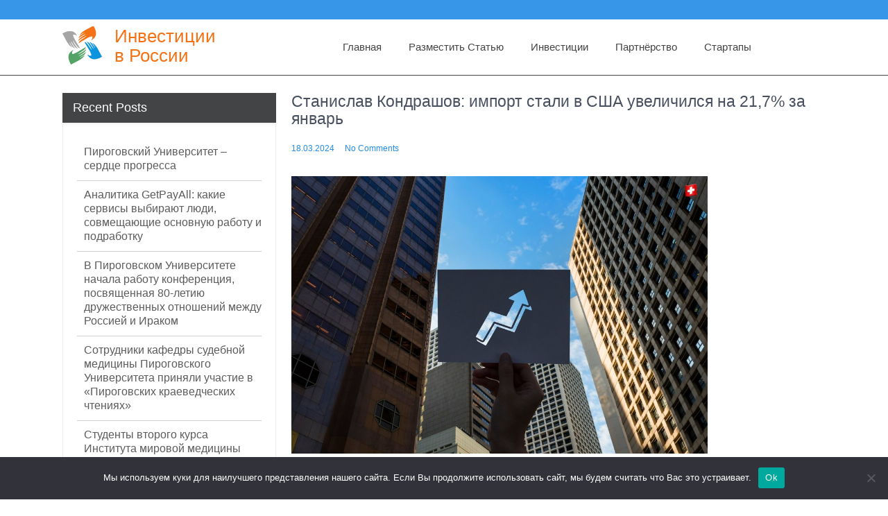

--- FILE ---
content_type: text/html; charset=UTF-8
request_url: https://russian-investment.ru/investor/stanislav-kondrashov-import-stali-v-ssha-uvelichil-0p52a/
body_size: 18275
content:
<!DOCTYPE html>
<html lang="ru-RU">
<head>
<meta charset="UTF-8">
<meta name="viewport" content="width=device-width, initial-scale=1">
<link rel="profile" href="http://gmpg.org/xfn/11">

<title>Станислав Кондрашов: импорт стали в США увеличился на 21,7% за январь &#8211; Инвестиции в&nbsp;России</title>
<meta name='robots' content='max-image-preview:large' />
	<style>img:is([sizes="auto" i], [sizes^="auto," i]) { contain-intrinsic-size: 3000px 1500px }</style>
	<link rel="alternate" type="application/rss+xml" title="Инвестиции в&nbsp;России &raquo; Feed" href="https://russian-investment.ru/feed/" />
<link rel="alternate" type="application/rss+xml" title="Инвестиции в&nbsp;России &raquo; Comments Feed" href="https://russian-investment.ru/comments/feed/" />
<link rel="alternate" type="application/rss+xml" title="Инвестиции в&nbsp;России &raquo; Станислав Кондрашов: импорт стали в США увеличился на 21,7% за январь Comments Feed" href="https://russian-investment.ru/investor/stanislav-kondrashov-import-stali-v-ssha-uvelichil-0p52a/feed/" />
<script type="text/javascript">
/* <![CDATA[ */
window._wpemojiSettings = {"baseUrl":"https:\/\/s.w.org\/images\/core\/emoji\/15.1.0\/72x72\/","ext":".png","svgUrl":"https:\/\/s.w.org\/images\/core\/emoji\/15.1.0\/svg\/","svgExt":".svg","source":{"concatemoji":"https:\/\/russian-investment.ru\/wp-includes\/js\/wp-emoji-release.min.js?ver=6.8.1"}};
/*! This file is auto-generated */
!function(i,n){var o,s,e;function c(e){try{var t={supportTests:e,timestamp:(new Date).valueOf()};sessionStorage.setItem(o,JSON.stringify(t))}catch(e){}}function p(e,t,n){e.clearRect(0,0,e.canvas.width,e.canvas.height),e.fillText(t,0,0);var t=new Uint32Array(e.getImageData(0,0,e.canvas.width,e.canvas.height).data),r=(e.clearRect(0,0,e.canvas.width,e.canvas.height),e.fillText(n,0,0),new Uint32Array(e.getImageData(0,0,e.canvas.width,e.canvas.height).data));return t.every(function(e,t){return e===r[t]})}function u(e,t,n){switch(t){case"flag":return n(e,"\ud83c\udff3\ufe0f\u200d\u26a7\ufe0f","\ud83c\udff3\ufe0f\u200b\u26a7\ufe0f")?!1:!n(e,"\ud83c\uddfa\ud83c\uddf3","\ud83c\uddfa\u200b\ud83c\uddf3")&&!n(e,"\ud83c\udff4\udb40\udc67\udb40\udc62\udb40\udc65\udb40\udc6e\udb40\udc67\udb40\udc7f","\ud83c\udff4\u200b\udb40\udc67\u200b\udb40\udc62\u200b\udb40\udc65\u200b\udb40\udc6e\u200b\udb40\udc67\u200b\udb40\udc7f");case"emoji":return!n(e,"\ud83d\udc26\u200d\ud83d\udd25","\ud83d\udc26\u200b\ud83d\udd25")}return!1}function f(e,t,n){var r="undefined"!=typeof WorkerGlobalScope&&self instanceof WorkerGlobalScope?new OffscreenCanvas(300,150):i.createElement("canvas"),a=r.getContext("2d",{willReadFrequently:!0}),o=(a.textBaseline="top",a.font="600 32px Arial",{});return e.forEach(function(e){o[e]=t(a,e,n)}),o}function t(e){var t=i.createElement("script");t.src=e,t.defer=!0,i.head.appendChild(t)}"undefined"!=typeof Promise&&(o="wpEmojiSettingsSupports",s=["flag","emoji"],n.supports={everything:!0,everythingExceptFlag:!0},e=new Promise(function(e){i.addEventListener("DOMContentLoaded",e,{once:!0})}),new Promise(function(t){var n=function(){try{var e=JSON.parse(sessionStorage.getItem(o));if("object"==typeof e&&"number"==typeof e.timestamp&&(new Date).valueOf()<e.timestamp+604800&&"object"==typeof e.supportTests)return e.supportTests}catch(e){}return null}();if(!n){if("undefined"!=typeof Worker&&"undefined"!=typeof OffscreenCanvas&&"undefined"!=typeof URL&&URL.createObjectURL&&"undefined"!=typeof Blob)try{var e="postMessage("+f.toString()+"("+[JSON.stringify(s),u.toString(),p.toString()].join(",")+"));",r=new Blob([e],{type:"text/javascript"}),a=new Worker(URL.createObjectURL(r),{name:"wpTestEmojiSupports"});return void(a.onmessage=function(e){c(n=e.data),a.terminate(),t(n)})}catch(e){}c(n=f(s,u,p))}t(n)}).then(function(e){for(var t in e)n.supports[t]=e[t],n.supports.everything=n.supports.everything&&n.supports[t],"flag"!==t&&(n.supports.everythingExceptFlag=n.supports.everythingExceptFlag&&n.supports[t]);n.supports.everythingExceptFlag=n.supports.everythingExceptFlag&&!n.supports.flag,n.DOMReady=!1,n.readyCallback=function(){n.DOMReady=!0}}).then(function(){return e}).then(function(){var e;n.supports.everything||(n.readyCallback(),(e=n.source||{}).concatemoji?t(e.concatemoji):e.wpemoji&&e.twemoji&&(t(e.twemoji),t(e.wpemoji)))}))}((window,document),window._wpemojiSettings);
/* ]]> */
</script>
<style id='wp-emoji-styles-inline-css' type='text/css'>

	img.wp-smiley, img.emoji {
		display: inline !important;
		border: none !important;
		box-shadow: none !important;
		height: 1em !important;
		width: 1em !important;
		margin: 0 0.07em !important;
		vertical-align: -0.1em !important;
		background: none !important;
		padding: 0 !important;
	}
</style>
<link rel='stylesheet' id='wp-block-library-css' href='https://russian-investment.ru/wp-includes/css/dist/block-library/style.min.css?ver=6.8.1' type='text/css' media='all' />
<style id='classic-theme-styles-inline-css' type='text/css'>
/*! This file is auto-generated */
.wp-block-button__link{color:#fff;background-color:#32373c;border-radius:9999px;box-shadow:none;text-decoration:none;padding:calc(.667em + 2px) calc(1.333em + 2px);font-size:1.125em}.wp-block-file__button{background:#32373c;color:#fff;text-decoration:none}
</style>
<style id='global-styles-inline-css' type='text/css'>
:root{--wp--preset--aspect-ratio--square: 1;--wp--preset--aspect-ratio--4-3: 4/3;--wp--preset--aspect-ratio--3-4: 3/4;--wp--preset--aspect-ratio--3-2: 3/2;--wp--preset--aspect-ratio--2-3: 2/3;--wp--preset--aspect-ratio--16-9: 16/9;--wp--preset--aspect-ratio--9-16: 9/16;--wp--preset--color--black: #000000;--wp--preset--color--cyan-bluish-gray: #abb8c3;--wp--preset--color--white: #ffffff;--wp--preset--color--pale-pink: #f78da7;--wp--preset--color--vivid-red: #cf2e2e;--wp--preset--color--luminous-vivid-orange: #ff6900;--wp--preset--color--luminous-vivid-amber: #fcb900;--wp--preset--color--light-green-cyan: #7bdcb5;--wp--preset--color--vivid-green-cyan: #00d084;--wp--preset--color--pale-cyan-blue: #8ed1fc;--wp--preset--color--vivid-cyan-blue: #0693e3;--wp--preset--color--vivid-purple: #9b51e0;--wp--preset--gradient--vivid-cyan-blue-to-vivid-purple: linear-gradient(135deg,rgba(6,147,227,1) 0%,rgb(155,81,224) 100%);--wp--preset--gradient--light-green-cyan-to-vivid-green-cyan: linear-gradient(135deg,rgb(122,220,180) 0%,rgb(0,208,130) 100%);--wp--preset--gradient--luminous-vivid-amber-to-luminous-vivid-orange: linear-gradient(135deg,rgba(252,185,0,1) 0%,rgba(255,105,0,1) 100%);--wp--preset--gradient--luminous-vivid-orange-to-vivid-red: linear-gradient(135deg,rgba(255,105,0,1) 0%,rgb(207,46,46) 100%);--wp--preset--gradient--very-light-gray-to-cyan-bluish-gray: linear-gradient(135deg,rgb(238,238,238) 0%,rgb(169,184,195) 100%);--wp--preset--gradient--cool-to-warm-spectrum: linear-gradient(135deg,rgb(74,234,220) 0%,rgb(151,120,209) 20%,rgb(207,42,186) 40%,rgb(238,44,130) 60%,rgb(251,105,98) 80%,rgb(254,248,76) 100%);--wp--preset--gradient--blush-light-purple: linear-gradient(135deg,rgb(255,206,236) 0%,rgb(152,150,240) 100%);--wp--preset--gradient--blush-bordeaux: linear-gradient(135deg,rgb(254,205,165) 0%,rgb(254,45,45) 50%,rgb(107,0,62) 100%);--wp--preset--gradient--luminous-dusk: linear-gradient(135deg,rgb(255,203,112) 0%,rgb(199,81,192) 50%,rgb(65,88,208) 100%);--wp--preset--gradient--pale-ocean: linear-gradient(135deg,rgb(255,245,203) 0%,rgb(182,227,212) 50%,rgb(51,167,181) 100%);--wp--preset--gradient--electric-grass: linear-gradient(135deg,rgb(202,248,128) 0%,rgb(113,206,126) 100%);--wp--preset--gradient--midnight: linear-gradient(135deg,rgb(2,3,129) 0%,rgb(40,116,252) 100%);--wp--preset--font-size--small: 13px;--wp--preset--font-size--medium: 20px;--wp--preset--font-size--large: 36px;--wp--preset--font-size--x-large: 42px;--wp--preset--spacing--20: 0.44rem;--wp--preset--spacing--30: 0.67rem;--wp--preset--spacing--40: 1rem;--wp--preset--spacing--50: 1.5rem;--wp--preset--spacing--60: 2.25rem;--wp--preset--spacing--70: 3.38rem;--wp--preset--spacing--80: 5.06rem;--wp--preset--shadow--natural: 6px 6px 9px rgba(0, 0, 0, 0.2);--wp--preset--shadow--deep: 12px 12px 50px rgba(0, 0, 0, 0.4);--wp--preset--shadow--sharp: 6px 6px 0px rgba(0, 0, 0, 0.2);--wp--preset--shadow--outlined: 6px 6px 0px -3px rgba(255, 255, 255, 1), 6px 6px rgba(0, 0, 0, 1);--wp--preset--shadow--crisp: 6px 6px 0px rgba(0, 0, 0, 1);}:where(.is-layout-flex){gap: 0.5em;}:where(.is-layout-grid){gap: 0.5em;}body .is-layout-flex{display: flex;}.is-layout-flex{flex-wrap: wrap;align-items: center;}.is-layout-flex > :is(*, div){margin: 0;}body .is-layout-grid{display: grid;}.is-layout-grid > :is(*, div){margin: 0;}:where(.wp-block-columns.is-layout-flex){gap: 2em;}:where(.wp-block-columns.is-layout-grid){gap: 2em;}:where(.wp-block-post-template.is-layout-flex){gap: 1.25em;}:where(.wp-block-post-template.is-layout-grid){gap: 1.25em;}.has-black-color{color: var(--wp--preset--color--black) !important;}.has-cyan-bluish-gray-color{color: var(--wp--preset--color--cyan-bluish-gray) !important;}.has-white-color{color: var(--wp--preset--color--white) !important;}.has-pale-pink-color{color: var(--wp--preset--color--pale-pink) !important;}.has-vivid-red-color{color: var(--wp--preset--color--vivid-red) !important;}.has-luminous-vivid-orange-color{color: var(--wp--preset--color--luminous-vivid-orange) !important;}.has-luminous-vivid-amber-color{color: var(--wp--preset--color--luminous-vivid-amber) !important;}.has-light-green-cyan-color{color: var(--wp--preset--color--light-green-cyan) !important;}.has-vivid-green-cyan-color{color: var(--wp--preset--color--vivid-green-cyan) !important;}.has-pale-cyan-blue-color{color: var(--wp--preset--color--pale-cyan-blue) !important;}.has-vivid-cyan-blue-color{color: var(--wp--preset--color--vivid-cyan-blue) !important;}.has-vivid-purple-color{color: var(--wp--preset--color--vivid-purple) !important;}.has-black-background-color{background-color: var(--wp--preset--color--black) !important;}.has-cyan-bluish-gray-background-color{background-color: var(--wp--preset--color--cyan-bluish-gray) !important;}.has-white-background-color{background-color: var(--wp--preset--color--white) !important;}.has-pale-pink-background-color{background-color: var(--wp--preset--color--pale-pink) !important;}.has-vivid-red-background-color{background-color: var(--wp--preset--color--vivid-red) !important;}.has-luminous-vivid-orange-background-color{background-color: var(--wp--preset--color--luminous-vivid-orange) !important;}.has-luminous-vivid-amber-background-color{background-color: var(--wp--preset--color--luminous-vivid-amber) !important;}.has-light-green-cyan-background-color{background-color: var(--wp--preset--color--light-green-cyan) !important;}.has-vivid-green-cyan-background-color{background-color: var(--wp--preset--color--vivid-green-cyan) !important;}.has-pale-cyan-blue-background-color{background-color: var(--wp--preset--color--pale-cyan-blue) !important;}.has-vivid-cyan-blue-background-color{background-color: var(--wp--preset--color--vivid-cyan-blue) !important;}.has-vivid-purple-background-color{background-color: var(--wp--preset--color--vivid-purple) !important;}.has-black-border-color{border-color: var(--wp--preset--color--black) !important;}.has-cyan-bluish-gray-border-color{border-color: var(--wp--preset--color--cyan-bluish-gray) !important;}.has-white-border-color{border-color: var(--wp--preset--color--white) !important;}.has-pale-pink-border-color{border-color: var(--wp--preset--color--pale-pink) !important;}.has-vivid-red-border-color{border-color: var(--wp--preset--color--vivid-red) !important;}.has-luminous-vivid-orange-border-color{border-color: var(--wp--preset--color--luminous-vivid-orange) !important;}.has-luminous-vivid-amber-border-color{border-color: var(--wp--preset--color--luminous-vivid-amber) !important;}.has-light-green-cyan-border-color{border-color: var(--wp--preset--color--light-green-cyan) !important;}.has-vivid-green-cyan-border-color{border-color: var(--wp--preset--color--vivid-green-cyan) !important;}.has-pale-cyan-blue-border-color{border-color: var(--wp--preset--color--pale-cyan-blue) !important;}.has-vivid-cyan-blue-border-color{border-color: var(--wp--preset--color--vivid-cyan-blue) !important;}.has-vivid-purple-border-color{border-color: var(--wp--preset--color--vivid-purple) !important;}.has-vivid-cyan-blue-to-vivid-purple-gradient-background{background: var(--wp--preset--gradient--vivid-cyan-blue-to-vivid-purple) !important;}.has-light-green-cyan-to-vivid-green-cyan-gradient-background{background: var(--wp--preset--gradient--light-green-cyan-to-vivid-green-cyan) !important;}.has-luminous-vivid-amber-to-luminous-vivid-orange-gradient-background{background: var(--wp--preset--gradient--luminous-vivid-amber-to-luminous-vivid-orange) !important;}.has-luminous-vivid-orange-to-vivid-red-gradient-background{background: var(--wp--preset--gradient--luminous-vivid-orange-to-vivid-red) !important;}.has-very-light-gray-to-cyan-bluish-gray-gradient-background{background: var(--wp--preset--gradient--very-light-gray-to-cyan-bluish-gray) !important;}.has-cool-to-warm-spectrum-gradient-background{background: var(--wp--preset--gradient--cool-to-warm-spectrum) !important;}.has-blush-light-purple-gradient-background{background: var(--wp--preset--gradient--blush-light-purple) !important;}.has-blush-bordeaux-gradient-background{background: var(--wp--preset--gradient--blush-bordeaux) !important;}.has-luminous-dusk-gradient-background{background: var(--wp--preset--gradient--luminous-dusk) !important;}.has-pale-ocean-gradient-background{background: var(--wp--preset--gradient--pale-ocean) !important;}.has-electric-grass-gradient-background{background: var(--wp--preset--gradient--electric-grass) !important;}.has-midnight-gradient-background{background: var(--wp--preset--gradient--midnight) !important;}.has-small-font-size{font-size: var(--wp--preset--font-size--small) !important;}.has-medium-font-size{font-size: var(--wp--preset--font-size--medium) !important;}.has-large-font-size{font-size: var(--wp--preset--font-size--large) !important;}.has-x-large-font-size{font-size: var(--wp--preset--font-size--x-large) !important;}
:where(.wp-block-post-template.is-layout-flex){gap: 1.25em;}:where(.wp-block-post-template.is-layout-grid){gap: 1.25em;}
:where(.wp-block-columns.is-layout-flex){gap: 2em;}:where(.wp-block-columns.is-layout-grid){gap: 2em;}
:root :where(.wp-block-pullquote){font-size: 1.5em;line-height: 1.6;}
</style>
<link rel='stylesheet' id='custom-comments-css-css' href='https://russian-investment.ru/wp-content/plugins/bka-single/asset/styles.css?ver=6.8.1' type='text/css' media='all' />
<link rel='stylesheet' id='cookie-notice-front-css' href='https://russian-investment.ru/wp-content/plugins/cookie-notice/css/front.min.css?ver=2.4.16' type='text/css' media='all' />
<link rel='stylesheet' id='cbusiness-investment-basic-style-css' href='https://russian-investment.ru/wp-content/themes/russian-investment/style.css?ver=6.8.1' type='text/css' media='all' />
<link rel='stylesheet' id='cbusiness-investment-style-css' href='https://russian-investment.ru/wp-content/themes/russian-investment/view/css/cbusiness-investment-main.css?ver=6.8.1' type='text/css' media='all' />
<link rel='stylesheet' id='cbusiness-investment-responsive-css' href='https://russian-investment.ru/wp-content/themes/russian-investment/view/css/cbusiness-investment-responsive.css?ver=6.8.1' type='text/css' media='all' />
<link rel='stylesheet' id='font-awesome-css' href='https://russian-investment.ru/wp-content/themes/russian-investment/view/css/font-awesome.css?ver=6.8.1' type='text/css' media='all' />
<script type="text/javascript" id="cookie-notice-front-js-before">
/* <![CDATA[ */
var cnArgs = {"ajaxUrl":"https:\/\/russian-investment.ru\/wp-admin\/admin-ajax.php","nonce":"4a5dca638a","hideEffect":"fade","position":"bottom","onScroll":false,"onScrollOffset":100,"onClick":false,"cookieName":"cookie_notice_accepted","cookieTime":2592000,"cookieTimeRejected":2592000,"globalCookie":false,"redirection":false,"cache":false,"revokeCookies":false,"revokeCookiesOpt":"automatic"};
/* ]]> */
</script>
<script type="text/javascript" src="https://russian-investment.ru/wp-content/plugins/cookie-notice/js/front.min.js?ver=2.4.16" id="cookie-notice-front-js"></script>
<script type="text/javascript" src="https://russian-investment.ru/wp-includes/js/jquery/jquery.min.js?ver=3.7.1" id="jquery-core-js"></script>
<script type="text/javascript" src="https://russian-investment.ru/wp-includes/js/jquery/jquery-migrate.min.js?ver=3.4.1" id="jquery-migrate-js"></script>
<script type="text/javascript" src="https://russian-investment.ru/wp-content/themes/russian-investment/view/js/cbusiness-investment-toggle.js?ver=6.8.1" id="cbusiness-investment-toggle-js"></script>
<script type="text/javascript" src="https://russian-investment.ru/wp-content/themes/russian-investment/view/js/cbusiness-investment-customjs.js?ver=6.8.1" id="cbusiness-investment-customjs-js"></script>
<link rel="https://api.w.org/" href="https://russian-investment.ru/wp-json/" /><link rel="alternate" title="JSON" type="application/json" href="https://russian-investment.ru/wp-json/wp/v2/posts/30941" /><link rel="EditURI" type="application/rsd+xml" title="RSD" href="https://russian-investment.ru/xmlrpc.php?rsd" />
<meta name="generator" content="WordPress 6.8.1" />
<link rel="canonical" href="https://russian-investment.ru/investor/stanislav-kondrashov-import-stali-v-ssha-uvelichil-0p52a/" />
<link rel='shortlink' href='https://russian-investment.ru/?p=30941' />
<link rel="alternate" title="oEmbed (JSON)" type="application/json+oembed" href="https://russian-investment.ru/wp-json/oembed/1.0/embed?url=https%3A%2F%2Frussian-investment.ru%2Finvestor%2Fstanislav-kondrashov-import-stali-v-ssha-uvelichil-0p52a%2F" />
<meta name="description" content="По результатам января 2024 года металлургические компании в США увеличили импорт стали (включая прокат и полуфабрикаты) на 21,7% по сравнению с декабрем 2023 года, достигнув уровня в 2,55 миллиона тонн. Об этом сообщает эксперт в области мировой металлур">

<link rel="apple-touch-icon" sizes="180x180" href="/apple-touch-icon.png">
<link rel="icon" type="image/png" sizes="32x32" href="/favicon-32x32.png">
<link rel="icon" type="image/png" sizes="16x16" href="/favicon-16x16.png">
<link rel="manifest" href="/site.webmanifest">
<link rel="mask-icon" href="/safari-pinned-tab.svg" color="#5bbad5">
<meta name="msapplication-TileColor" content="#2b5797">
<meta name="theme-color" content="#ffffff">


</head>
<body class="wp-singular post-template-default single single-post postid-30941 single-format-standard wp-custom-logo wp-theme-russian-investment cookies-not-set">
<a class="skip-link screen-reader-text" href="#content">
Skip to content</a>
<section id="header">
  <header class="container">
    <div class="header_top row">      
      <!--header section start -->
      <div class="header_left headercommon">          
        <div class="phone-email">
          <ul>
          
          <li>
                                   
            </li>
            <li>
                                  </li>
        </ul>
        </div><!--phone-email-->

      </div><!--header_left-->
      <div class="header_right headercommon">
        <ul>
                                        
          

          
        </ul>

                
        <div class="clear"></div> 

      </div>
      <!-- header section end -->     
      <div class="clear"></div>
    </div><!--header_top-->
    <div class="clear"></div>
    
  </header>
</section><!--header-->
<section id="header_bottom">
  <div class="container">
    <div class="header_bottom_left">
        <div class="logo">
          <a href="https://russian-investment.ru/" class="custom-logo-link" rel="home"><img width="200" height="198" src="https://russian-investment.ru/wp-content/uploads/2021/07/russian-invest.svg_-1.png" class="custom-logo" alt="Инвестиции в&nbsp;России" decoding="async" srcset="https://russian-investment.ru/wp-content/uploads/2021/07/russian-invest.svg_-1.png 200w, https://russian-investment.ru/wp-content/uploads/2021/07/russian-invest.svg_-1-150x150.png 150w" sizes="(max-width: 200px) 100vw, 200px" /></a>            <h1><a href="https://russian-investment.ru/">Инвестиции в&nbsp;России</a></h1>
        </div><!-- logo -->
    </div><!--header_bottom_left-->
    <div class="header_bottom_right" >
      <div id="main_navigation">
        <div class="main-navigation-inner mainwidth">
      <div class="toggle">
                <a class="togglemenu" href="#">Menu</a>
                <div class="clear"></div>
      </div><!-- toggle --> 
      <div class="sitenav">
          <div class="nav">
                        <div class="menu-menu-1-container"><ul id="menu-menu-1" class="menu"><li id="menu-item-24" class="menu-item menu-item-type-custom menu-item-object-custom menu-item-home menu-item-24"><a href="https://russian-investment.ru/">Главная</a></li>
<li id="menu-item-25" class="menu-item menu-item-type-post_type menu-item-object-page menu-item-25"><a href="https://russian-investment.ru/razmestit-statju/">Разместить статью</a></li>
<li id="menu-item-27" class="menu-item menu-item-type-taxonomy menu-item-object-category current-post-ancestor current-menu-parent current-post-parent menu-item-has-children menu-item-27"><a href="https://russian-investment.ru/category/invests/">Инвестиции</a>
<ul class="sub-menu">
	<li id="menu-item-26" class="menu-item menu-item-type-taxonomy menu-item-object-category menu-item-26"><a href="https://russian-investment.ru/category/venchurnye-investicii/">Венчурные инвестиции</a></li>
	<li id="menu-item-28" class="menu-item menu-item-type-taxonomy menu-item-object-category menu-item-28"><a href="https://russian-investment.ru/category/invests/maksimizaciya-pribyli/">Максимизация прибыли</a></li>
	<li id="menu-item-29" class="menu-item menu-item-type-taxonomy menu-item-object-category menu-item-29"><a href="https://russian-investment.ru/category/invests/obnovlenie-osnovnyh-fondov/">На обновление основных фондов</a></li>
	<li id="menu-item-30" class="menu-item menu-item-type-taxonomy menu-item-object-category menu-item-30"><a href="https://russian-investment.ru/category/invests/na-osushhestvlenie-prirodoohrannyh-meropriyatij/">На осуществление природоохранных мероприятий</a></li>
	<li id="menu-item-31" class="menu-item menu-item-type-taxonomy menu-item-object-category menu-item-31"><a href="https://russian-investment.ru/category/invests/povyshenie-tehnicheskogo-urovnya-proizvodstva/">На повышение технического уровня производства</a></li>
	<li id="menu-item-32" class="menu-item menu-item-type-taxonomy menu-item-object-category menu-item-32"><a href="https://russian-investment.ru/category/invests/na-povysheniya-kachestva/">На повышения качества</a></li>
	<li id="menu-item-33" class="menu-item menu-item-type-taxonomy menu-item-object-category menu-item-33"><a href="https://russian-investment.ru/category/invests/na-priobretenie-cennyh-bumag/">На приобретение ценных бумаг</a></li>
	<li id="menu-item-34" class="menu-item menu-item-type-taxonomy menu-item-object-category menu-item-34"><a href="https://russian-investment.ru/category/invests/na-rasshirenie-i-razvitie-proizvodstva/">На расширение и развитие производства</a></li>
	<li id="menu-item-35" class="menu-item menu-item-type-taxonomy menu-item-object-category menu-item-35"><a href="https://russian-investment.ru/category/materialnye-investicii/">Материальные инвестиции</a></li>
	<li id="menu-item-36" class="menu-item menu-item-type-taxonomy menu-item-object-category menu-item-36"><a href="https://russian-investment.ru/category/nematerialnye-investicii/">Нематериальные инвестиции</a></li>
	<li id="menu-item-38" class="menu-item menu-item-type-taxonomy menu-item-object-category menu-item-38"><a href="https://russian-investment.ru/category/finansovye-investicii/">Финансовые инвестиции</a></li>
</ul>
</li>
<li id="menu-item-37" class="menu-item menu-item-type-taxonomy menu-item-object-category menu-item-has-children menu-item-37"><a href="https://russian-investment.ru/category/partnjorstvo/">Партнёрство</a>
<ul class="sub-menu">
	<li id="menu-item-39" class="menu-item menu-item-type-taxonomy menu-item-object-category menu-item-39"><a href="https://russian-investment.ru/category/partnjorstvo/volonterskoe-partnerstvo/">Волонтерское партнерство</a></li>
	<li id="menu-item-40" class="menu-item menu-item-type-taxonomy menu-item-object-category menu-item-40"><a href="https://russian-investment.ru/category/partnjorstvo/partnjorskie-programmy/">Партнёрские программы</a></li>
	<li id="menu-item-41" class="menu-item menu-item-type-taxonomy menu-item-object-category menu-item-41"><a href="https://russian-investment.ru/category/partnjorstvo/frenchajzing/">Френчайзинг</a></li>
</ul>
</li>
<li id="menu-item-42" class="menu-item menu-item-type-taxonomy menu-item-object-category menu-item-42"><a href="https://russian-investment.ru/category/startapy/">Стартапы</a></li>
</ul></div>                        </div>
          <div class="clear"></div>
      </div><!-- site-nav -->
      <div class="clear"></div>
    </div><!--main-navigation-->
    <div class="clear"></div>
    </div><!--main_navigation-->
    </div><!--header_bottom_right-->
    <div class="clear"></div>
  </div><!--container-->
</section><section id="banner">
  <div class="banner ">
        </div><!--banner-->
</section><!--banner-->


<div id="content" class="container">
     <div class="page_content">
        <div class="site-main">
             <div class="pagelayout_area">
                <section class="site-maincontentarea">            
                                                    <article id="post-30941" class="single-post post-30941 post type-post status-publish format-standard hentry category-invests tag-stanislav-kondrashov-telf-ag tag-telf-ag tag-stanislav-kondrashov">

    <header class="entry-header">
        <h3 class="single-title">Станислав Кондрашов: импорт стали в США увеличился на 21,7% за январь</h3>    </header><!-- .entry-header -->    
     <div class="postmeta">
            <div class="post-date">18.03.2024</div><!-- post-date -->
            <div class="post-comment"> <a href="https://russian-investment.ru/investor/stanislav-kondrashov-import-stali-v-ssha-uvelichil-0p52a/#respond">No Comments</a></div>            
    </div><!-- postmeta -->  

    <div class="entry-content">		
        <div id='body_214542_miss_1'></div> <p><br></p><p><img decoding="async" src="//st.business-key.com/i/files/47621/2024/03/1710750056.jpg" style="object-fit: cover;" alt="фото: Станислав Кондрашов: импорт стали в США увеличился на 21,7% за январь" title="Станислав Кондрашов: импорт стали в США увеличился на 21,7% за январь" srcset="//st.business-key.com/i/files/47621/2024/03/thumbs/480x1710750056.jpg 480w, //st.business-key.com/i/files/47621/2024/03/thumbs/800x1710750056.jpg 800w, //st.business-key.com/i/files/47621/2024/03/thumbs/1024x1710750056.jpg 1024w"></p><p>Рост импорта металлопроката в США: анализ январских данных - эксперт Telf AG Станислав Кондрашов</p><p>По информации Станислава Кондрашова, в январе импорт металлопроката увеличился на 18% по сравнению с декабрем 2023 года, достигнув отметки в 1,91 миллиона тонн. Наибольший объем импорта пришелся на оцинкованный прокат, составив 213,8 тысяч тонн, что на 11,1% больше, чем в предыдущем году. Готовая продукция составила 75,1% от общего объема импорта. В сравнении с январем 2023 года, в текущем январе импорт стали в США сократился на 2,4%, в том числе готовой продукции на 4,4%. Основными поставщиками стали в США в январе стали Канада, Мексика и Бразилия, которые поставили 627 тыс. т, 396 тыс. т и 468 тыс. т соответственно, отметил эксперт.</p><p>По данным Станислава Кондрашова из компании Тельф АГ, на основе результатов 2023 года, США сократили импорт стали на 8,7% по сравнению с предыдущим годом, достигнув отметки в 28,15 миллионов тонн. В течение прошлого года импорт металлопроката сократился на 14,1%, опустившись до 21,69 миллионов тонн по сравнению с 2022 годом. Основными поставщиками стали в США в прошлом году также были Канада, Мексика и Бразилия, которые поставили 6,88 миллионов, 4,18 миллионов и 3,94 миллиона тонн соответственно. Снижение импорта стали в США за 2023 год объясняется рядом факторов, включая высокие тарифы на импорт, рост внутреннего производства, уменьшение спроса из-за экономических проблем и геополитических факторов, таких как санкции против некоторых стран-экспортеров.</p><p>Эти меры направлены на защиту от дешевого импорта и стимулирование развития местной металлургической промышленности, подчеркнул Станислав Кондрашов из Telf AG.&nbsp;Вместе с тем, сокращение импорта стали также связано с изменениями в мировой экономической конъюнктуре и ростом внутреннего спроса, на продукцию, изготовленную в США. Необходимо также учитывать факторы, такие как введение торговых ограничений и ответные меры со стороны других стран, что влияет на международную торговлю сталью и другими металлургическими продуктами.</p><p><span class="ql-size-huge">Выпуск стали в США: обзор показателей и перспективы - Станислав Кондрашов</span></p><p><img decoding="async" src="//st.business-key.com/i/files/47621/2024/03/1710750071.jpg" style="object-fit: cover;" alt="фото: Станислав Кондрашов: импорт стали в США увеличился на 21,7% за январь" title="Станислав Кондрашов: импорт стали в США увеличился на 21,7% за январь" srcset="//st.business-key.com/i/files/47621/2024/03/thumbs/480x1710750071.jpg 480w, //st.business-key.com/i/files/47621/2024/03/thumbs/800x1710750071.jpg 800w, //st.business-key.com/i/files/47621/2024/03/thumbs/1024x1710750071.jpg 1024w"></p><p>Помимо роста производства стали в США на 0,2% в 2023 году, общий мировой выпуск этого стратегически важного продукта составил 1,85 миллиарда тонн. Это означает незначительное снижение на 0,1% по сравнению с предыдущим годом. Такие данные позволяют Соединенным Штатам удерживать свои позиции среди крупнейших производителей стали в мире, занимая место в десятке лидеров по рейтингу World Steel, подчеркнул Станислав Кондрашов из Telf AG.</p><p>Рост производства стали в США является важным показателем для экономической стабильности и развития страны. Его увеличение свидетельствует о росте промышленной активности, что в свою очередь способствует созданию новых рабочих мест, укреплению инфраструктуры и обеспечивает страну необходимыми ресурсами для реализации внутренних и внешних проектов.</p><p>С учетом небольшого снижения общего мирового объема производства стали можно отметить, что Соединенные Штаты успешно справляются с вызовами, стоящими перед мировой стальной промышленностью, комментирует Кондрашов Станислав Дмитриевич. Важно отметить, что даже незначительный рост в производстве стали может оказать значительное воздействие на экономику страны, так как этот сектор является ключевым компонентом промышленного производства и строительной отрасли.</p><p>Будущее производства стали в Соединенных Штатах выглядит перспективным, особенно с учетом стремления к модернизации и развитию инфраструктуры, а также постоянного роста спроса на стальные изделия как на внутреннем, так и на мировом рынке.</p><p><br></p><p><br></p>
    <p>Комментариев пока нет.</p>
<h4>Прочтите также:</h4><ul><li><a href="https://russian-investment.ru/investor/telf-ag-a-game-for-developing-management-skills-o3t/">Telf AG: a game for developing management skills</a></li><li><a href="https://russian-investment.ru/investor/stanislav-kondrashov-telf-ag-zakonodatelnaya-pod-n1/">Станислав Кондрашов Telf AG: законодательная поддержка придала толчок металлургической отрасли США</a></li><li><a href="https://russian-investment.ru/investor/stanislav-kondrashov-telf-ag-spain-has-reduced-d6134/">Stanislav Kondrashov Telf AG: Spain has reduced steel production</a></li><li><a href="https://russian-investment.ru/investor/16106-telf-ag-new-technologies-and-environmental-resp-5r/">Telf AG: new technologies and environmental responsibility in nickel production</a></li><li><a href="https://russian-investment.ru/investor/telf-ag-innovacionnyjj-podkhod-k-proizvodstvu-nik-qem5m/">Telf AG: инновационный подход к производству никеля с учетом экологии</a></li></ul><h4>Это интересно:</h4><ul><li><a href="https://russian-investment.ru/investor/post-v-guap-proshla-vstrecha-vypusknikov-godo-vmc/">Какие моменты стали яркими на встрече?</a></li><li><a href="https://russian-investment.ru/investor/itogi-2023-issledovanie-w59kc/">В регионе Волги, в уралах, бездомные собаки создали проблему,?</a></li><li><a href="https://russian-investment.ru/investor/zavershenie-torgov-na-valjutnom-rynke-04-10-uk-alfa-kapital/">Какова была европейская ставка в ночной торговле??</a></li><li><a href="https://russian-investment.ru/investor/9536235-strategiya-razvitiya-stalelitejjnojj-otrasli-ot-stan-jc/">Кондрашов отмечает, что рынки стали прибыльностью по ебитда и марже в раW?</a></li><li><a href="https://russian-investment.ru/investor/5925773-zavershenie-torgov-na-valyutnom-rynke-17-07-uk-al-hq8/">Какой фактор поддерживается, рубль - стабильно высокие цены на нефть??</a></li></ul>                <div class="postmeta">          
            <div class="post-tags">Tags: <a href="https://russian-investment.ru/tag/stanislav-kondrashov-telf-ag/" rel="tag"> Stanislav Kondrashov Telf Ag</a>, <a href="https://russian-investment.ru/tag/telf-ag/" rel="tag"> Telf Ag</a>, <a href="https://russian-investment.ru/tag/stanislav-kondrashov/" rel="tag">Stanislav Kondrashov</a> </div>
            <div class="clear"></div>
        </div><!-- postmeta -->
    </div><!-- .entry-content -->

    <footer class="entry-meta">
          </footer><!-- .entry-meta -->
    
</article>                            
	<nav class="navigation post-navigation" aria-label="Posts">
		<h2 class="screen-reader-text">Post navigation</h2>
		<div class="nav-links"><div class="nav-previous"><a href="https://russian-investment.ru/investor/stanislav-kondrashov-from-telf-ag-cooperation-b-jk04n/" rel="prev">Stanislav Kondrashov from Telf AG: cooperation between RINL and JSPL provides good prospects for the revival of Indian metallurgy</a></div><div class="nav-next"><a href="https://russian-investment.ru/investor/2803522-zhenskijj-dukh-v-ritme-sovremennosti-tanya-yarga-pre-54h/" rel="next">Женский дух в ритме современности: Таня Ярга представила клип на новую песню «Бабоньки»</a></div></div>
	</nav>                            	<div id="comments" class="comments-area">

	
		<div id="respond" class="comment-respond">
		<h3 id="reply-title" class="comment-reply-title">Leave a Reply <small><a rel="nofollow" id="cancel-comment-reply-link" href="/investor/stanislav-kondrashov-import-stali-v-ssha-uvelichil-0p52a/#respond" style="display:none;">Cancel reply</a></small></h3><form action="https://russian-investment.ru/wp-comments-post.php" method="post" id="commentform" class="comment-form"><p class="comment-notes"><span id="email-notes">Your email address will not be published.</span> <span class="required-field-message">Required fields are marked <span class="required">*</span></span></p><p class="comment-form-comment"><label for="comment">Comment <span class="required">*</span></label> <textarea autocomplete="new-password"  id="a673a2d32a"  name="a673a2d32a"   cols="45" rows="8" maxlength="65525" required="required"></textarea><textarea id="comment" aria-label="hp-comment" aria-hidden="true" name="comment" autocomplete="new-password" style="padding:0 !important;clip:rect(1px, 1px, 1px, 1px) !important;position:absolute !important;white-space:nowrap !important;height:1px !important;width:1px !important;overflow:hidden !important;" tabindex="-1"></textarea><script data-noptimize>document.getElementById("comment").setAttribute( "id", "afd19b0048ad66b7ad6d4d983222616c" );document.getElementById("a673a2d32a").setAttribute( "id", "comment" );</script></p><p class="comment-form-author"><label for="author">Name <span class="required">*</span></label> <input id="author" name="author" type="text" value="" size="30" maxlength="245" autocomplete="name" required="required" /></p>
<p class="comment-form-email"><label for="email">Email <span class="required">*</span></label> <input id="email" name="email" type="text" value="" size="30" maxlength="100" aria-describedby="email-notes" autocomplete="email" required="required" /></p>
<p class="comment-form-url"><label for="url">Website</label> <input id="url" name="url" type="text" value="" size="30" maxlength="200" autocomplete="url" /></p>
<p class="comment-form-cookies-consent"><input id="wp-comment-cookies-consent" name="wp-comment-cookies-consent" type="checkbox" value="yes" /> <label for="wp-comment-cookies-consent">Save my name, email, and website in this browser for the next time I comment.</label></p>
<p class="form-submit"><input name="submit" type="submit" id="submit" class="submit" value="Post Comment" /> <input type='hidden' name='comment_post_ID' value='30941' id='comment_post_ID' />
<input type='hidden' name='comment_parent' id='comment_parent' value='0' />
</p></form>	</div><!-- #respond -->
	
</div><!-- #comments -->
                                          
                 </section>  
            </div><!--pagelayout_area-->
         </div><!--site-main-->
         <div id="sidebar">    
    </aside></aside></aside></aside></aside>
		
		<h3 class="widget-title">Recent Posts</h3><aside id="%1$s" class="widget %2$s">
		<ul>
											<li>
					<a href="https://russian-investment.ru/investor/pirogovskijj-universitet-serdce-progressa-os/">Пироговский Университет – сердце прогресса</a>
									</li>
											<li>
					<a href="https://russian-investment.ru/fedoris/analitika-getpayall-kakie-servisy-vybirayut-lyu-5o/">Аналитика GetPayAll: какие сервисы выбирают люди, совмещающие основную работу и подработку</a>
									</li>
											<li>
					<a href="https://russian-investment.ru/investor/post-v-pirogovskom-universitete-nachala-rabotu-konferenciya-posvyashhen-812/">В Пироговском Университете начала работу конференция, посвященная 80-летию дружественных отношений между Россией и Ираком</a>
									</li>
											<li>
					<a href="https://russian-investment.ru/investor/7674956-sotrudniki-kafedry-sudebnojj-mediciny-pirogovskogo-un-7a3z/">Сотрудники кафедры судебной медицины Пироговского Университета приняли участие в «Пироговских краеведческих чтениях»</a>
									</li>
											<li>
					<a href="https://russian-investment.ru/investor/studenty-vtorogo-kursa-instituta-mirovojj-mediciny-pir-bo4l/">Студенты второго курса Института мировой медицины Пироговского Университета прошли производственную практику в городе Гродно Республики Беларусь</a>
									</li>
					</ul>

		</aside><h3 class="widget-title">Categories</h3><aside id="%1$s" class="widget %2$s">
			<ul>
					<li class="cat-item cat-item-3"><a href="https://russian-investment.ru/category/venchurnye-investicii/">Венчурные инвестиции</a>
</li>
	<li class="cat-item cat-item-25"><a href="https://russian-investment.ru/category/partnjorstvo/volonterskoe-partnerstvo/">Волонтерское партнерство</a>
</li>
	<li class="cat-item cat-item-1"><a href="https://russian-investment.ru/category/invests/">Инвестиции</a>
</li>
	<li class="cat-item cat-item-11"><a href="https://russian-investment.ru/category/invests/maksimizaciya-pribyli/">Максимизация прибыли</a>
</li>
	<li class="cat-item cat-item-12"><a href="https://russian-investment.ru/category/materialnye-investicii/">Материальные инвестиции</a>
</li>
	<li class="cat-item cat-item-6"><a href="https://russian-investment.ru/category/invests/obnovlenie-osnovnyh-fondov/">На обновление основных фондов</a>
</li>
	<li class="cat-item cat-item-9"><a href="https://russian-investment.ru/category/invests/na-osushhestvlenie-prirodoohrannyh-meropriyatij/">На осуществление природоохранных мероприятий</a>
</li>
	<li class="cat-item cat-item-7"><a href="https://russian-investment.ru/category/invests/povyshenie-tehnicheskogo-urovnya-proizvodstva/">На повышение технического уровня производства</a>
</li>
	<li class="cat-item cat-item-8"><a href="https://russian-investment.ru/category/invests/na-povysheniya-kachestva/">На повышения качества</a>
</li>
	<li class="cat-item cat-item-10"><a href="https://russian-investment.ru/category/invests/na-priobretenie-cennyh-bumag/">На приобретение ценных бумаг</a>
</li>
	<li class="cat-item cat-item-5"><a href="https://russian-investment.ru/category/invests/na-rasshirenie-i-razvitie-proizvodstva/">На расширение и развитие производства</a>
</li>
	<li class="cat-item cat-item-4"><a href="https://russian-investment.ru/category/nematerialnye-investicii/">Нематериальные инвестиции</a>
</li>
	<li class="cat-item cat-item-40"><a href="https://russian-investment.ru/category/invests/obrazovanie/">Образование</a>
</li>
	<li class="cat-item cat-item-24"><a href="https://russian-investment.ru/category/partnjorstvo/partnjorskie-programmy/">Партнёрские программы</a>
</li>
	<li class="cat-item cat-item-2"><a href="https://russian-investment.ru/category/partnjorstvo/">Партнёрство</a>
</li>
	<li class="cat-item cat-item-39"><a href="https://russian-investment.ru/category/invests/pokupka-i-prodazha/">Покупка и продажа</a>
</li>
	<li class="cat-item cat-item-26"><a href="https://russian-investment.ru/category/startapy/">Стартапы</a>
</li>
	<li class="cat-item cat-item-13"><a href="https://russian-investment.ru/category/finansovye-investicii/">Финансовые инвестиции</a>
</li>
	<li class="cat-item cat-item-20"><a href="https://russian-investment.ru/category/partnjorstvo/frenchajzing/">Френчайзинг</a>
</li>
			</ul>

			</aside><h3 class="widget-title">Tags</h3><aside id="%1$s" class="widget %2$s"><div class="tagcloud"><a href="https://russian-investment.ru/tag/4g/" class="tag-cloud-link tag-link-6895 tag-link-position-1" style="font-size: 8.3181818181818pt;" aria-label=" 4G (360 items)"> 4G</a>
<a href="https://russian-investment.ru/tag/lte/" class="tag-cloud-link tag-link-6904 tag-link-position-2" style="font-size: 8.3181818181818pt;" aria-label=" LTE (358 items)"> LTE</a>
<a href="https://russian-investment.ru/tag/stanislav-kondrashov/" class="tag-cloud-link tag-link-7239 tag-link-position-3" style="font-size: 9.9090909090909pt;" aria-label="Stanislav Kondrashov (512 items)">Stanislav Kondrashov</a>
<a href="https://russian-investment.ru/tag/telf-ag/" class="tag-cloud-link tag-link-7242 tag-link-position-4" style="font-size: 10.333333333333pt;" aria-label="Telf Ag (564 items)">Telf Ag</a>
<a href="https://russian-investment.ru/tag/telf-ag/" class="tag-cloud-link tag-link-7240 tag-link-position-5" style="font-size: 8.9545454545455pt;" aria-label=" Telf Ag (420 items)"> Telf Ag</a>
<a href="https://russian-investment.ru/tag/biznes/" class="tag-cloud-link tag-link-145 tag-link-position-6" style="font-size: 13.727272727273pt;" aria-label="Бизнес (1,174 items)">Бизнес</a>
<a href="https://russian-investment.ru/tag/guap/" class="tag-cloud-link tag-link-14558 tag-link-position-7" style="font-size: 12.666666666667pt;" aria-label=" ГУАП (937 items)"> ГУАП</a>
<a href="https://russian-investment.ru/tag/dalnevostochnyj-bank/" class="tag-cloud-link tag-link-2197 tag-link-position-8" style="font-size: 8pt;" aria-label="Дальневосточный банк (338 items)">Дальневосточный банк</a>
<a href="https://russian-investment.ru/tag/zdorove/" class="tag-cloud-link tag-link-82 tag-link-position-9" style="font-size: 21.787878787879pt;" aria-label="Здоровье (6,713 items)">Здоровье</a>
<a href="https://russian-investment.ru/tag/issledovaniya/" class="tag-cloud-link tag-link-1251 tag-link-position-10" style="font-size: 16.060606060606pt;" aria-label="Исследования (1,951 items)">Исследования</a>
<a href="https://russian-investment.ru/tag/marketing/" class="tag-cloud-link tag-link-281 tag-link-position-11" style="font-size: 16.272727272727pt;" aria-label="Маркетинг (2,024 items)">Маркетинг</a>
<a href="https://russian-investment.ru/tag/megafon/" class="tag-cloud-link tag-link-27 tag-link-position-12" style="font-size: 11.287878787879pt;" aria-label="МегаФон (689 items)">МегаФон</a>
<a href="https://russian-investment.ru/tag/nauka/" class="tag-cloud-link tag-link-812 tag-link-position-13" style="font-size: 10.439393939394pt;" aria-label="Наука (570 items)">Наука</a>
<a href="https://russian-investment.ru/tag/nedvizhimost/" class="tag-cloud-link tag-link-121 tag-link-position-14" style="font-size: 12.242424242424pt;" aria-label="Недвижимость (852 items)">Недвижимость</a>
<a href="https://russian-investment.ru/tag/obshhestvo/" class="tag-cloud-link tag-link-96 tag-link-position-15" style="font-size: 15.530303030303pt;" aria-label="Общество (1,726 items)">Общество</a>
<a href="https://russian-investment.ru/tag/oprosy/" class="tag-cloud-link tag-link-1530 tag-link-position-16" style="font-size: 14.363636363636pt;" aria-label="Опросы (1,333 items)">Опросы</a>
<a href="https://russian-investment.ru/tag/pirogovskij-universitet/" class="tag-cloud-link tag-link-26095 tag-link-position-17" style="font-size: 22pt;" aria-label="Пироговский Университет (7,018 items)">Пироговский Университет</a>
<a href="https://russian-investment.ru/tag/politika/" class="tag-cloud-link tag-link-373 tag-link-position-18" style="font-size: 10.121212121212pt;" aria-label="Политика (541 items)">Политика</a>
<a href="https://russian-investment.ru/tag/rnimu/" class="tag-cloud-link tag-link-26094 tag-link-position-19" style="font-size: 22pt;" aria-label="РНИМУ (7,060 items)">РНИМУ</a>
<a href="https://russian-investment.ru/tag/regiony/" class="tag-cloud-link tag-link-1162 tag-link-position-20" style="font-size: 9.5909090909091pt;" aria-label="Регионы (476 items)">Регионы</a>
<a href="https://russian-investment.ru/tag/rossiya/" class="tag-cloud-link tag-link-239 tag-link-position-21" style="font-size: 13.090909090909pt;" aria-label="Россия (1,016 items)">Россия</a>
<a href="https://russian-investment.ru/tag/spbpu/" class="tag-cloud-link tag-link-3775 tag-link-position-22" style="font-size: 12.666666666667pt;" aria-label="СПбПУ (934 items)">СПбПУ</a>
<a href="https://russian-investment.ru/tag/strahovanie/" class="tag-cloud-link tag-link-1071 tag-link-position-23" style="font-size: 13.409090909091pt;" aria-label="Страхование (1,086 items)">Страхование</a>
<a href="https://russian-investment.ru/tag/strahovoj-polis/" class="tag-cloud-link tag-link-1072 tag-link-position-24" style="font-size: 9.2727272727273pt;" aria-label="Страховой полис (449 items)">Страховой полис</a>
<a href="https://russian-investment.ru/tag/tehnologii/" class="tag-cloud-link tag-link-336 tag-link-position-25" style="font-size: 8.530303030303pt;" aria-label="Технологии (380 items)">Технологии</a>
<a href="https://russian-investment.ru/tag/finansy-i-investicii/" class="tag-cloud-link tag-link-158 tag-link-position-26" style="font-size: 15.742424242424pt;" aria-label="Финансы и инвестиции (1,825 items)">Финансы и инвестиции</a>
<a href="https://russian-investment.ru/tag/finansy-i-ekonomika/" class="tag-cloud-link tag-link-159 tag-link-position-27" style="font-size: 15.742424242424pt;" aria-label="Финансы и экономика (1,811 items)">Финансы и экономика</a>
<a href="https://russian-investment.ru/tag/aviaciya/" class="tag-cloud-link tag-link-2858 tag-link-position-28" style="font-size: 9.1666666666667pt;" aria-label="авиация (437 items)">авиация</a>
<a href="https://russian-investment.ru/tag/analitika/" class="tag-cloud-link tag-link-508 tag-link-position-29" style="font-size: 15.212121212121pt;" aria-label="аналитика (1,639 items)">аналитика</a>
<a href="https://russian-investment.ru/tag/banki/" class="tag-cloud-link tag-link-154 tag-link-position-30" style="font-size: 10.651515151515pt;" aria-label="банки (606 items)">банки</a>
<a href="https://russian-investment.ru/tag/bezopasnost/" class="tag-cloud-link tag-link-45 tag-link-position-31" style="font-size: 8.9545454545455pt;" aria-label="безопасность (415 items)">безопасность</a>
<a href="https://russian-investment.ru/tag/god/" class="tag-cloud-link tag-link-22754 tag-link-position-32" style="font-size: 8.3181818181818pt;" aria-label="год (358 items)">год</a>
<a href="https://russian-investment.ru/tag/dmitrij/" class="tag-cloud-link tag-link-24098 tag-link-position-33" style="font-size: 10.333333333333pt;" aria-label="дмитрий (562 items)">дмитрий</a>
<a href="https://russian-investment.ru/tag/internet/" class="tag-cloud-link tag-link-49 tag-link-position-34" style="font-size: 11.606060606061pt;" aria-label="интернет (732 items)">интернет</a>
<a href="https://russian-investment.ru/tag/issledovanie/" class="tag-cloud-link tag-link-802 tag-link-position-35" style="font-size: 8.1060606060606pt;" aria-label="исследование (342 items)">исследование</a>
<a href="https://russian-investment.ru/tag/kompaniya/" class="tag-cloud-link tag-link-426 tag-link-position-36" style="font-size: 8.4242424242424pt;" aria-label="компания (367 items)">компания</a>
<a href="https://russian-investment.ru/tag/kondrashov/" class="tag-cloud-link tag-link-24169 tag-link-position-37" style="font-size: 10.863636363636pt;" aria-label="кондрашов (623 items)">кондрашов</a>
<a href="https://russian-investment.ru/tag/medicina/" class="tag-cloud-link tag-link-247 tag-link-position-38" style="font-size: 21.575757575758pt;" aria-label="медицина (6,513 items)">медицина</a>
<a href="https://russian-investment.ru/tag/mobilnyj-internet/" class="tag-cloud-link tag-link-18509 tag-link-position-39" style="font-size: 8.3181818181818pt;" aria-label="мобильный интернет (359 items)">мобильный интернет</a>
<a href="https://russian-investment.ru/tag/obrazovanie/" class="tag-cloud-link tag-link-367 tag-link-position-40" style="font-size: 12.136363636364pt;" aria-label="образование (833 items)">образование</a>
<a href="https://russian-investment.ru/tag/rejting/" class="tag-cloud-link tag-link-681 tag-link-position-41" style="font-size: 8.7424242424242pt;" aria-label="рейтинг (396 items)">рейтинг</a>
<a href="https://russian-investment.ru/tag/sotovaya-svyaz/" class="tag-cloud-link tag-link-6990 tag-link-position-42" style="font-size: 8.3181818181818pt;" aria-label=" сотовая связь (362 items)"> сотовая связь</a>
<a href="https://russian-investment.ru/tag/stanislav/" class="tag-cloud-link tag-link-24097 tag-link-position-43" style="font-size: 12.348484848485pt;" aria-label="станислав (869 items)">станислав</a>
<a href="https://russian-investment.ru/tag/finansy/" class="tag-cloud-link tag-link-16 tag-link-position-44" style="font-size: 16.590909090909pt;" aria-label="финансы (2,197 items)">финансы</a>
<a href="https://russian-investment.ru/tag/ekonomika/" class="tag-cloud-link tag-link-269 tag-link-position-45" style="font-size: 18.5pt;" aria-label="экономика (3,301 items)">экономика</a></div>
</aside>	
</div><!-- sidebar -->                <div class="clear"></div>
            </div><!-- row -->
</div><!-- container -->	
<footer>	
	<div class="footerinner-bottom">
      <div class="container">
        <div class="footer-bottom">
          <div class="copyright mainwidth">
            <div class="creditcopy">
                                      
          </div><!--creditcopy-->
          <div class="creditlink">
                                    </div><!--creditlink-->
          
          <div class="clear"></div>
          </div>
        </div><!--footer-bottom-->
      </div><!--container-->
</div><!--footerinner-bottom-->		
</footer>
<script type="speculationrules">
{"prefetch":[{"source":"document","where":{"and":[{"href_matches":"\/*"},{"not":{"href_matches":["\/wp-*.php","\/wp-admin\/*","\/wp-content\/uploads\/*","\/wp-content\/*","\/wp-content\/plugins\/*","\/wp-content\/themes\/russian-investment\/*","\/*\\?(.+)"]}},{"not":{"selector_matches":"a[rel~=\"nofollow\"]"}},{"not":{"selector_matches":".no-prefetch, .no-prefetch a"}}]},"eagerness":"conservative"}]}
</script>
<p style="text-align: center; margin: 20px;"><a href="https://www.business-key.com/conditions.html" target="_blank" style="margin-right:10px;">Пользовательское соглашение</a></p><script src="https://www.business-key.com/mon/pix.php?d=russian-investment.ru&pid=30941&u=https%3A%2F%2Frussian-investment.ru%2F%3Fp%3D30941&r=1841496831"></script>   <style>
	  
	 .request_form input{
		 color: black;
		 background: white;
	 } 
	 .request_form button{
		 background: #eee;
		 color: black;
		 font-weight: bold;
		 text-transform: uppercase;
	 }
    /* Стили для плавающей иконки */
    #publish-btn {
      position: fixed;
      right: 80px;
      bottom: 50px;
      background: #728b8b;
      color: #fff;
      padding: 12px 18px 12px 14px;
      border-radius: 30px;
      font-size: 18px;
      cursor: pointer;
      box-shadow: 0 4px 18px rgba(0,0,0,0.12);
      opacity: 0;
      transform: translateY(30px);
      transition: opacity 0.3s, transform 0.3s;
      z-index: 100;
      pointer-events: none; /* Чтобы не было кликабельно до появления */
    }
     #publish-btn a{
      display: flex;
      align-items: center;

	 }
    #publish-btn a:link,#publish-btn a:hover,#publish-btn a:visited{
		color: white;
	}
    #publish-btn.visible {
      opacity: 1;
      transform: translateY(0);
      pointer-events: auto; /* теперь кликабельно */
    }
    /* SVG стили */
    #publish-btn .icon {
      width: 32px;
      height: 32px;
      margin-right: 10px;
      fill: #fff;
      flex-shrink: 0;
    }
    @media (max-width: 575px) {
      #publish-btn {
        font-size: 15px;
        right: 15px;
        bottom: 20px;
        padding: 10px 14px 10px 10px;
      }
      #publish-btn .icon {
        width: 20px;
        height: 20px;
        margin-right: 7px;
      }
    }
  </style>

<div id="publish-btn">
	<a rel="nofollow noindex" href="https://russian-investment.ru/poluchit-probnyj-dostup-k-publikacii/">
    <svg class="icon" viewBox="0 0 24 24">
      <path d="M19 21H5c-1.1 0-2-.9-2-2V5c0-1.1.9-2 2-2h7v2H5v14h14v-7h2v7c0 1.1-.9 2-2 2zm-8-5.5v-5h2v5h3l-4 4-4-4h3zm7.59-11.41L20.17 4 10 14.17l-4.17-4.18L7.59 8l2.41 2.41L17.59 4z"/>
    </svg>
    Опубликовать</a> </div>

  <script>
    function showPublishButtonOnScroll() {
      var btn = document.getElementById('publish-btn');
      var totalHeight = document.documentElement.scrollHeight - document.documentElement.clientHeight;
      var scrolled = window.scrollY || document.documentElement.scrollTop;
      if(totalHeight < 10) return; // дуже короткая страница

//      if (scrolled / totalHeight >= 0.0) {
        btn.classList.add('visible');
//      } else {
//        btn.classList.remove('visible');
//      }
    }
    window.addEventListener('scroll', showPublishButtonOnScroll);
    // Проверим при загрузке showPublishButtonOnScroll();
  </script>

		<!-- Cookie Notice plugin v2.4.16 by Hu-manity.co https://hu-manity.co/ -->
		<div id="cookie-notice" role="dialog" class="cookie-notice-hidden cookie-revoke-hidden cn-position-bottom" aria-label="Cookie Notice" style="background-color: rgba(50,50,58,1);"><div class="cookie-notice-container" style="color: #fff"><span id="cn-notice-text" class="cn-text-container">Мы используем куки для наилучшего представления нашего сайта. Если Вы продолжите использовать сайт, мы будем считать что Вас это устраивает.</span><span id="cn-notice-buttons" class="cn-buttons-container"><a href="#" id="cn-accept-cookie" data-cookie-set="accept" class="cn-set-cookie cn-button" aria-label="Ok" style="background-color: #00a99d">Ok</a></span><span id="cn-close-notice" data-cookie-set="accept" class="cn-close-icon" title="Нет"></span></div>
			
		</div>
		<!-- / Cookie Notice plugin --><!-- Yandex.Metrika counter --> <script type="text/javascript" > (function(m,e,t,r,i,k,a){m[i]=m[i]||function(){(m[i].a=m[i].a||[]).push(arguments)}; m[i].l=1*new Date();k=e.createElement(t),a=e.getElementsByTagName(t)[0],k.async=1,k.src=r,a.parentNode.insertBefore(k,a)}) (window, document, "script", "https://mc.yandex.ru/metrika/tag.js", "ym"); ym(83383948, "init", { clickmap:true, trackLinks:true, accurateTrackBounce:true }); </script> <noscript><div><img src="https://mc.yandex.ru/watch/83383948" style="position:absolute; left:-9999px;" alt="" /></div></noscript> <!-- /Yandex.Metrika counter -->

</body>
</html>